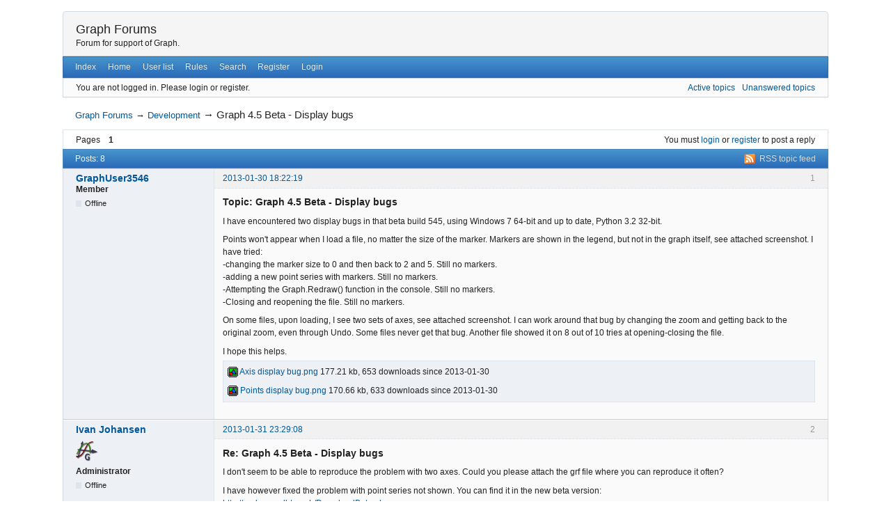

--- FILE ---
content_type: text/html; charset=utf-8
request_url: https://forum.padowan.dk/viewtopic.php?id=780
body_size: 4358
content:
<!DOCTYPE html>
<!--[if lt IE 7 ]> <html class="oldie ie6" lang="en" dir="ltr"> <![endif]-->
<!--[if IE 7 ]>    <html class="oldie ie7" lang="en" dir="ltr"> <![endif]-->
<!--[if IE 8 ]>    <html class="oldie ie8" lang="en" dir="ltr"> <![endif]-->
<!--[if gt IE 8]><!--> <html lang="en" dir="ltr"> <!--<![endif]-->
<head>
<meta charset="utf-8" />
<meta name="viewport" content="width=device-width, initial-scale=1.0">
<meta name="description" content="Graph 4.5 Beta - Display bugs (Page 1) — Development — Graph Forums — Forum for support of Graph." />
<title>Graph 4.5 Beta - Display bugs (Page 1) — Development — Graph Forums</title>
<link rel="alternate" type="application/rss+xml" href="https://forum.padowan.dk/extern.php?action=feed&amp;tid=780&amp;type=rss" title="RSS" />
<link rel="alternate" type="application/atom+xml" href="https://forum.padowan.dk/extern.php?action=feed&amp;tid=780&amp;type=atom" title="ATOM" />
<link rel="search" type="text/html" href="https://forum.padowan.dk/search.php" title="Search" />
<link rel="search" type="application/opensearchdescription+xml" href="https://forum.padowan.dk/misc.php?action=opensearch" title="Graph Forums" />
<link rel="author" type="text/html" href="https://forum.padowan.dk/userlist.php" title="User list" />
<link rel="stylesheet" type="text/css" media="screen" href="https://forum.padowan.dk/style/Oxygen/Oxygen.min.css" />
<link rel="stylesheet" type="text/css" media="all" href="https://forum.padowan.dk/extensions/pun_attachment/css/Oxygen/pun_attachment.min.css" />

</head>
<body>
	<div id="brd-messages" class="brd"></div>

	<div id="brd-wrap" class="brd">
	<div id="brd-viewtopic" class="brd-page paged-page">
	<div id="brd-head" class="gen-content">
		<p id="brd-access"><a href="#brd-main">Skip to forum content</a></p>
		<p id="brd-title"><a href="https://forum.padowan.dk/index.php">Graph Forums</a></p>
		<p id="brd-desc">Forum for support of Graph.</p>
	</div>
	<div id="brd-navlinks" class="gen-content">
		<ul>
		<li id="navindex"><a href="https://forum.padowan.dk/index.php">Index</a></li>
		<li id="navextra1"><a href="http://www.padowan.dk">Home</a></li>
		<li id="navuserlist"><a href="https://forum.padowan.dk/userlist.php">User list</a></li>
		<li id="navrules"><a href="https://forum.padowan.dk/misc.php?action=rules">Rules</a></li>
		<li id="navsearch"><a href="https://forum.padowan.dk/search.php">Search</a></li>
		<li id="navregister"><a href="https://forum.padowan.dk/register.php">Register</a></li>
		<li id="navlogin"><a href="https://forum.padowan.dk/login.php">Login</a></li>
	</ul>
		
	</div>
	<div id="brd-visit" class="gen-content">
		<p id="welcome"><span>You are not logged in.</span> <span>Please login or register.</span></p>
		<p id="visit-links" class="options"><span id="visit-recent" class="first-item"><a href="https://forum.padowan.dk/search.php?action=show_recent" title="Find topics which contain recent posts.">Active topics</a></span> <span id="visit-unanswered"><a href="https://forum.padowan.dk/search.php?action=show_unanswered" title="Find topics which have not been replied to.">Unanswered topics</a></span></p>
	</div>
	
	<div class="hr"><hr /></div>
	<div id="brd-main">
		<h1 class="main-title"><a class="permalink" href="https://forum.padowan.dk/viewtopic.php?id=780" rel="bookmark" title="Permanent link to this topic">Graph 4.5 Beta - Display bugs</a></h1>

		<div id="brd-crumbs-top" class="crumbs">
	<p><span class="crumb crumbfirst"><a href="https://forum.padowan.dk/index.php">Graph Forums</a></span> <span class="crumb"><span> &rarr;&#160;</span><a href="https://forum.padowan.dk/viewforum.php?id=1">Development</a></span> <span class="crumb crumblast"><span> &rarr;&#160;</span>Graph 4.5 Beta - Display bugs</span> </p>
</div>
		
		<div id="brd-pagepost-top" class="main-pagepost gen-content">
	<p class="paging"><span class="pages">Pages</span> <strong class="first-item">1</strong></p>
	<p class="posting">You must <a href="https://forum.padowan.dk/login.php">login</a> or <a href="https://forum.padowan.dk/register.php">register</a> to post a reply</p>
</div>
		<div class="main-head">
		<p class="options"><span class="feed first-item"><a class="feed" href="https://forum.padowan.dk/extern.php?action=feed&amp;tid=780&amp;type=rss">RSS topic feed</a></span></p>
		<h2 class="hn"><span><span class="item-info">Posts: 8</span></span></h2>
	</div>
	<div id="forum1" class="main-content main-topic">
		<div class="post odd firstpost topicpost">
			<div id="p2147" class="posthead">
				<h3 class="hn post-ident"><span class="post-num">1</span> <span class="post-byline"><span>Topic by </span><a title="Go to GraphUser3546's profile" href="https://forum.padowan.dk/profile.php?id=26856">GraphUser3546</a></span> <span class="post-link"><a class="permalink" rel="bookmark" title="Permanent link to this post" href="https://forum.padowan.dk/viewtopic.php?pid=2147#p2147">2013-01-30 18:22:19</a></span></h3>
			</div>
			<div class="postbody">
				<div class="post-author">
					<ul class="author-ident">
						<li class="username"><a title="Go to GraphUser3546's profile" href="https://forum.padowan.dk/profile.php?id=26856">GraphUser3546</a></li>
						<li class="usertitle"><span>Member</span></li>
						<li class="userstatus"><span>Offline</span></li>
					</ul>
					<ul class="author-info">
						
					</ul>
				</div>
				<div class="post-entry">
					<h4 id="pc2147" class="entry-title hn">Topic: Graph 4.5 Beta - Display bugs</h4>
					<div class="entry-content">
						<p>I have encountered two display bugs in that beta build 545, using Windows 7 64-bit and up to date, Python 3.2 32-bit.</p><p>Points won&#039;t appear when I load a file, no matter the size of the marker. Markers are shown in the legend, but not in the graph itself, see attached screenshot. I have tried:<br />-changing the marker size to 0 and then back to 2 and 5. Still no markers.<br />-adding a new point series with markers. Still no markers.<br />-Attempting the Graph.Redraw() function in the console. Still no markers.<br />-Closing and reopening the file. Still no markers.</p><p>On some files, upon loading, I see two sets of axes, see attached screenshot. I can work around that bug by changing the zoom and getting back to the original zoom, even through Undo. Some files never get that bug. Another file showed it on 8 out of 10 tries at opening-closing the file.</p><p>I hope this helps.</p>
						<div class="attachments"><strong id="attach2147">Post's attachments</strong><p><a href="https://forum.padowan.dk/misc.php?action=pun_attachment&amp;item=259&amp;preview"><img src="https://forum.padowan.dk/extensions/pun_attachment/img/image.png" width="15" height="15" alt="Attachment icon" />&nbsp;Axis display bug.png</a>&nbsp;177.21 kb, 653 downloads since 2013-01-30&nbsp;</p><p><a href="https://forum.padowan.dk/misc.php?action=pun_attachment&amp;item=258&amp;preview"><img src="https://forum.padowan.dk/extensions/pun_attachment/img/image.png" width="15" height="15" alt="Attachment icon" />&nbsp;Points display bug.png</a>&nbsp;170.66 kb, 633 downloads since 2013-01-30&nbsp;</p></div>
					</div>
				</div>
			</div>
		</div>
		<div class="post even replypost">
			<div id="p2148" class="posthead">
				<h3 class="hn post-ident"><span class="post-num">2</span> <span class="post-byline"><span>Reply by </span><a title="Go to Ivan Johansen's profile" href="https://forum.padowan.dk/profile.php?id=2">Ivan Johansen</a></span> <span class="post-link"><a class="permalink" rel="bookmark" title="Permanent link to this post" href="https://forum.padowan.dk/viewtopic.php?pid=2148#p2148">2013-01-31 23:29:08</a></span></h3>
			</div>
			<div class="postbody">
				<div class="post-author">
					<ul class="author-ident">
						<li class="useravatar"><img src="https://forum.padowan.dk/img/avatars/2.png" width="32" height="32" alt="Ivan Johansen" /></li>
						<li class="username"><a title="Go to Ivan Johansen's profile" href="https://forum.padowan.dk/profile.php?id=2">Ivan Johansen</a></li>
						<li class="usertitle"><span>Administrator</span></li>
						<li class="userstatus"><span>Offline</span></li>
					</ul>
					<ul class="author-info">
						
					</ul>
				</div>
				<div class="post-entry">
					<h4 id="pc2148" class="entry-title hn">Re: Graph 4.5 Beta - Display bugs</h4>
					<div class="entry-content">
						<p>I don&#039;t seem to be able to reproduce the problem with two axes. Could you please attach the grf file where you can reproduce it often? </p><p>I have however fixed the problem with point series not shown. You can find it in the new beta version:<br /><a href="http://padowan.dk/graph/DownloadBeta.php">http://padowan.dk/graph/DownloadBeta.php</a></p><p>I have also made some memory optimizations for large point series, so if you use the trick with setting <em>Max undo steps</em> to 0, I think Graph can handle a point series with a million points.</p>
					</div>
				</div>
			</div>
		</div>
		<div class="post odd replypost">
			<div id="p2150" class="posthead">
				<h3 class="hn post-ident"><span class="post-num">3</span> <span class="post-byline"><span>Reply by </span><a title="Go to GraphUser3546's profile" href="https://forum.padowan.dk/profile.php?id=26856">GraphUser3546</a></span> <span class="post-link"><a class="permalink" rel="bookmark" title="Permanent link to this post" href="https://forum.padowan.dk/viewtopic.php?pid=2150#p2150">2013-02-01 19:58:12</a></span></h3>
			</div>
			<div class="postbody">
				<div class="post-author">
					<ul class="author-ident">
						<li class="username"><a title="Go to GraphUser3546's profile" href="https://forum.padowan.dk/profile.php?id=26856">GraphUser3546</a></li>
						<li class="usertitle"><span>Member</span></li>
						<li class="userstatus"><span>Offline</span></li>
					</ul>
					<ul class="author-info">
						
					</ul>
				</div>
				<div class="post-entry">
					<h4 id="pc2150" class="entry-title hn">Re: Graph 4.5 Beta - Display bugs</h4>
					<div class="entry-content">
						<p>Here&#039;s the file, I just checked that it still does the display bug. I hope it can be reproduced on another machine.</p><p>I&#039;ll download the new Beta and try big point series again.</p><p>Thanks!</p>
						<div class="attachments"><strong id="attach2150">Post's attachments</strong><p><a href="https://forum.padowan.dk/misc.php?action=pun_attachment&amp;item=260&amp;download=1"><img src="https://forum.padowan.dk/extensions/pun_attachment/img/Graph.png" width="15" height="15" alt="Attachment icon" />&nbsp;Convectrons.grf</a>&nbsp;56.91 kb, 1020 downloads since 2013-02-01&nbsp;</p></div>
					</div>
				</div>
			</div>
		</div>
		<div class="post even replypost">
			<div id="p2151" class="posthead">
				<h3 class="hn post-ident"><span class="post-num">4</span> <span class="post-byline"><span>Reply by </span><a title="Go to GraphUser3546's profile" href="https://forum.padowan.dk/profile.php?id=26856">GraphUser3546</a></span> <span class="post-link"><a class="permalink" rel="bookmark" title="Permanent link to this post" href="https://forum.padowan.dk/viewtopic.php?pid=2151#p2151">2013-02-02 00:02:28</a></span> <span class="post-edit">(edited by GraphUser3546 2013-02-02 00:03:55)</span></h3>
			</div>
			<div class="postbody">
				<div class="post-author">
					<ul class="author-ident">
						<li class="username"><a title="Go to GraphUser3546's profile" href="https://forum.padowan.dk/profile.php?id=26856">GraphUser3546</a></li>
						<li class="usertitle"><span>Member</span></li>
						<li class="userstatus"><span>Offline</span></li>
					</ul>
					<ul class="author-info">
						
					</ul>
				</div>
				<div class="post-entry">
					<h4 id="pc2151" class="entry-title hn">Re: Graph 4.5 Beta - Display bugs</h4>
					<div class="entry-content">
						<p>I have tried &quot;Set Undo steps to 0&quot; with the new build 546 with large amounts of data. Working with a single instance of Graph opened at a given time, I have done the following list of operations (operations are described below):</p><p>a-c-d -&gt; EEFFACE error<br />a-d -&gt; EEFFACE error<br />a-b-d -&gt; EEFFACE error<br />a-b-e-d -&gt; OK<br />a-c-b-e-d -&gt; OK</p><p>a- loading 1.3 million points, from a tabulation separated floats .txt file (39Mb)<br />b- saving the file<br />c- altering the data through a Python script (it changes the x-coordinate of all points, clears the old series, adds the modified series, changes axes)<br />d- Changing the name of the series or any other attribute, or one coordinate of a single point in the series<br />e- Closing and reloading the file.</p><p>It seems like closing and reopening the file has a beneficial effect on getting rid of the EEFFACE error after a memory-extensive operation. EDIT: I forgot to mention, I can alter the axes anytime without problems within these tests.</p><p>I hope this helps.</p>
					</div>
				</div>
			</div>
		</div>
		<div class="post odd replypost">
			<div id="p2159" class="posthead">
				<h3 class="hn post-ident"><span class="post-num">5</span> <span class="post-byline"><span>Reply by </span><a title="Go to Ivan Johansen's profile" href="https://forum.padowan.dk/profile.php?id=2">Ivan Johansen</a></span> <span class="post-link"><a class="permalink" rel="bookmark" title="Permanent link to this post" href="https://forum.padowan.dk/viewtopic.php?pid=2159#p2159">2013-02-04 10:35:20</a></span></h3>
			</div>
			<div class="postbody">
				<div class="post-author">
					<ul class="author-ident">
						<li class="useravatar"><img src="https://forum.padowan.dk/img/avatars/2.png" width="32" height="32" alt="Ivan Johansen" /></li>
						<li class="username"><a title="Go to Ivan Johansen's profile" href="https://forum.padowan.dk/profile.php?id=2">Ivan Johansen</a></li>
						<li class="usertitle"><span>Administrator</span></li>
						<li class="userstatus"><span>Offline</span></li>
					</ul>
					<ul class="author-info">
						
					</ul>
				</div>
				<div class="post-entry">
					<h4 id="pc2159" class="entry-title hn">Re: Graph 4.5 Beta - Display bugs</h4>
					<div class="entry-content">
						<div class="quotebox"><cite>GraphUser3546 wrote:</cite><blockquote><p>Here&#039;s the file, I just checked that it still does the display bug. I hope it can be reproduced on another machine.</p></blockquote></div><p>Thanks. I can reproduce the problem now. I will fix it as soon as possible. For now you can press F5 to update the view when you see the problem.</p><div class="quotebox"><cite>GraphUser3546 wrote:</cite><blockquote><p>a- loading 1.3 million points, from a tabulation separated floats .txt file (39Mb)</p></blockquote></div><p>I think 1.3 million points are too much. At least I couldn&#039;t make it work with 1.2 million either, however I could make it work with 1.0 million points.</p>
					</div>
				</div>
			</div>
		</div>
		<div class="post even replypost">
			<div id="p2160" class="posthead">
				<h3 class="hn post-ident"><span class="post-num">6</span> <span class="post-byline"><span>Reply by </span><a title="Go to GraphUser3546's profile" href="https://forum.padowan.dk/profile.php?id=26856">GraphUser3546</a></span> <span class="post-link"><a class="permalink" rel="bookmark" title="Permanent link to this post" href="https://forum.padowan.dk/viewtopic.php?pid=2160#p2160">2013-02-04 16:00:25</a></span></h3>
			</div>
			<div class="postbody">
				<div class="post-author">
					<ul class="author-ident">
						<li class="username"><a title="Go to GraphUser3546's profile" href="https://forum.padowan.dk/profile.php?id=26856">GraphUser3546</a></li>
						<li class="usertitle"><span>Member</span></li>
						<li class="userstatus"><span>Offline</span></li>
					</ul>
					<ul class="author-info">
						
					</ul>
				</div>
				<div class="post-entry">
					<h4 id="pc2160" class="entry-title hn">Re: Graph 4.5 Beta - Display bugs</h4>
					<div class="entry-content">
						<p>Agreed, that&#039;s a lot of points. But still, with closing and re-opening the file, I can work around the error. Sincerely, it is very impressive considering Microsoft Excel can only graph 65k points.</p><p>Thanks</p>
					</div>
				</div>
			</div>
		</div>
		<div class="post odd replypost">
			<div id="p2166" class="posthead">
				<h3 class="hn post-ident"><span class="post-num">7</span> <span class="post-byline"><span>Reply by </span><a title="Go to Ivan Johansen's profile" href="https://forum.padowan.dk/profile.php?id=2">Ivan Johansen</a></span> <span class="post-link"><a class="permalink" rel="bookmark" title="Permanent link to this post" href="https://forum.padowan.dk/viewtopic.php?pid=2166#p2166">2013-02-07 21:51:36</a></span></h3>
			</div>
			<div class="postbody">
				<div class="post-author">
					<ul class="author-ident">
						<li class="useravatar"><img src="https://forum.padowan.dk/img/avatars/2.png" width="32" height="32" alt="Ivan Johansen" /></li>
						<li class="username"><a title="Go to Ivan Johansen's profile" href="https://forum.padowan.dk/profile.php?id=2">Ivan Johansen</a></li>
						<li class="usertitle"><span>Administrator</span></li>
						<li class="userstatus"><span>Offline</span></li>
					</ul>
					<ul class="author-info">
						
					</ul>
				</div>
				<div class="post-entry">
					<h4 id="pc2166" class="entry-title hn">Re: Graph 4.5 Beta - Display bugs</h4>
					<div class="entry-content">
						<p>I have now fixed the problem with a second set of axes showing. You can find it in the beta version at: <a href="http://padowan.dk/graph/DownloadBeta.php">http://padowan.dk/graph/DownloadBeta.php</a></p><p>Thank you for the help in solving this.</p>
					</div>
				</div>
			</div>
		</div>
		<div class="post even lastpost replypost">
			<div id="p2176" class="posthead">
				<h3 class="hn post-ident"><span class="post-num">8</span> <span class="post-byline"><span>Reply by </span><a title="Go to GraphUser3546's profile" href="https://forum.padowan.dk/profile.php?id=26856">GraphUser3546</a></span> <span class="post-link"><a class="permalink" rel="bookmark" title="Permanent link to this post" href="https://forum.padowan.dk/viewtopic.php?pid=2176#p2176">2013-02-12 16:44:08</a></span></h3>
			</div>
			<div class="postbody">
				<div class="post-author">
					<ul class="author-ident">
						<li class="username"><a title="Go to GraphUser3546's profile" href="https://forum.padowan.dk/profile.php?id=26856">GraphUser3546</a></li>
						<li class="usertitle"><span>Member</span></li>
						<li class="userstatus"><span>Offline</span></li>
					</ul>
					<ul class="author-info">
						
					</ul>
				</div>
				<div class="post-entry">
					<h4 id="pc2176" class="entry-title hn">Re: Graph 4.5 Beta - Display bugs</h4>
					<div class="entry-content">
						<p>I can confirm, the two axes sets problem seems fixed.</p><p>Thanks!</p><div class="quotebox"><cite>Ivan Johansen wrote:</cite><blockquote><p>Thank you for the help in solving this.</p></blockquote></div><p>and you&#039;re welcome.</p>
					</div>
				</div>
			</div>
		</div>
	</div>

	<div class="main-foot">
		<h2 class="hn"><span><span class="item-info">Posts: 8</span></span></h2>
	</div>
		<div id="brd-pagepost-end" class="main-pagepost gen-content">
	<p class="paging"><span class="pages">Pages</span> <strong class="first-item">1</strong></p>
	<p class="posting">You must <a href="https://forum.padowan.dk/login.php">login</a> or <a href="https://forum.padowan.dk/register.php">register</a> to post a reply</p>
</div>
		<div id="brd-crumbs-end" class="crumbs">
	<p><span class="crumb crumbfirst"><a href="https://forum.padowan.dk/index.php">Graph Forums</a></span> <span class="crumb"><span> &rarr;&#160;</span><a href="https://forum.padowan.dk/viewforum.php?id=1">Development</a></span> <span class="crumb crumblast"><span> &rarr;&#160;</span>Graph 4.5 Beta - Display bugs</span> </p>
</div>
	</div>
		<!-- forum_qpost -->
		<!-- forum_info -->
	<div class="hr"><hr /></div>
	<div id="brd-about">
		<p id="copyright">Powered by <a href="http://punbb.informer.com/">PunBB</a>, supported by <a href="http://www.informer.com/">Informer Technologies, Inc</a>.</p>
	</div>
		<p id="querytime" class="quiet">Generated in 0.016 seconds (82% PHP - 18% DB) with 9 queries</p>
	</div>
	</div>
	<script>if (typeof PUNBB === 'undefined' || !PUNBB) {
		var PUNBB = {};
	}

	PUNBB.env = {
		base_url: "https://forum.padowan.dk/",
		base_js_url: "https://forum.padowan.dk/include/js/",
		user_lang: "English",
		user_style: "Oxygen",
		user_is_guest: "1",
		page: "viewtopic"
	};</script>
<script src="https://forum.padowan.dk/style/Oxygen/responsive-nav.min.js"></script>
<script src="https://forum.padowan.dk/include/js/min/punbb.common.min.js"></script>

	<script>
	    var main_menu = responsiveNav("#brd-navlinks", {
		label: "Graph Forums"
	    });
	    if(document.getElementsByClassName('admin-menu').length){
		var admin_menu = responsiveNav(".admin-menu", {
		    label: "Admin Menu"
		});
	    }
	    if(document.getElementsByClassName('main-menu').length){
		var profile_menu = responsiveNav(".main-menu", {
		    label: "Profile Menu"
		});
	    }
	</script>
</body>
</html>
